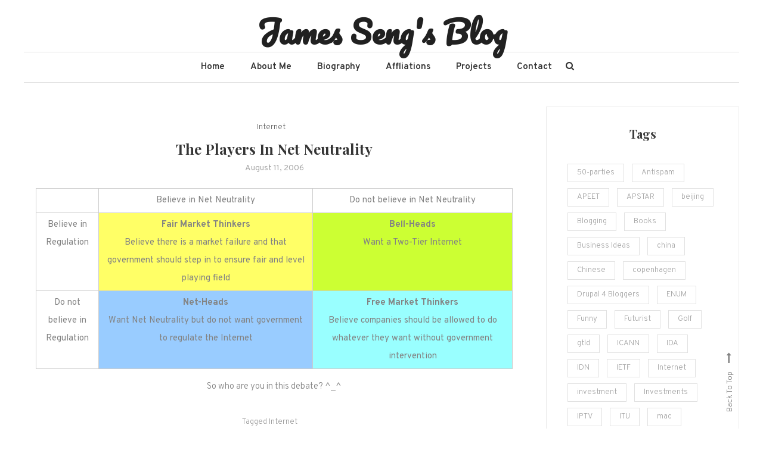

--- FILE ---
content_type: text/html; charset=UTF-8
request_url: https://james.seng.sg/2006/08/11/the-players-in-net-neutrality/
body_size: 8022
content:
<!doctype html>
<html lang="en-US">
<head>
	<meta charset="UTF-8">
	<meta name="viewport" content="width=device-width, initial-scale=1">
	<link rel="profile" href="http://gmpg.org/xfn/11">

	<title>The players in Net Neutrality &#8211; James Seng&#039;s Blog</title>
<meta name='robots' content='max-image-preview:large' />
<link rel='dns-prefetch' href='//fonts.googleapis.com' />
<link rel="alternate" type="application/rss+xml" title="James Seng&#039;s Blog &raquo; Feed" href="https://james.seng.sg/feed/" />
<link rel="alternate" type="application/rss+xml" title="James Seng&#039;s Blog &raquo; Comments Feed" href="https://james.seng.sg/comments/feed/" />
<link rel="alternate" type="application/rss+xml" title="James Seng&#039;s Blog &raquo; The players in Net Neutrality Comments Feed" href="https://james.seng.sg/2006/08/11/the-players-in-net-neutrality/feed/" />
<script type="text/javascript">
/* <![CDATA[ */
window._wpemojiSettings = {"baseUrl":"https:\/\/s.w.org\/images\/core\/emoji\/15.0.3\/72x72\/","ext":".png","svgUrl":"https:\/\/s.w.org\/images\/core\/emoji\/15.0.3\/svg\/","svgExt":".svg","source":{"concatemoji":"https:\/\/james.seng.sg\/wp-includes\/js\/wp-emoji-release.min.js?ver=6.5.4"}};
/*! This file is auto-generated */
!function(i,n){var o,s,e;function c(e){try{var t={supportTests:e,timestamp:(new Date).valueOf()};sessionStorage.setItem(o,JSON.stringify(t))}catch(e){}}function p(e,t,n){e.clearRect(0,0,e.canvas.width,e.canvas.height),e.fillText(t,0,0);var t=new Uint32Array(e.getImageData(0,0,e.canvas.width,e.canvas.height).data),r=(e.clearRect(0,0,e.canvas.width,e.canvas.height),e.fillText(n,0,0),new Uint32Array(e.getImageData(0,0,e.canvas.width,e.canvas.height).data));return t.every(function(e,t){return e===r[t]})}function u(e,t,n){switch(t){case"flag":return n(e,"\ud83c\udff3\ufe0f\u200d\u26a7\ufe0f","\ud83c\udff3\ufe0f\u200b\u26a7\ufe0f")?!1:!n(e,"\ud83c\uddfa\ud83c\uddf3","\ud83c\uddfa\u200b\ud83c\uddf3")&&!n(e,"\ud83c\udff4\udb40\udc67\udb40\udc62\udb40\udc65\udb40\udc6e\udb40\udc67\udb40\udc7f","\ud83c\udff4\u200b\udb40\udc67\u200b\udb40\udc62\u200b\udb40\udc65\u200b\udb40\udc6e\u200b\udb40\udc67\u200b\udb40\udc7f");case"emoji":return!n(e,"\ud83d\udc26\u200d\u2b1b","\ud83d\udc26\u200b\u2b1b")}return!1}function f(e,t,n){var r="undefined"!=typeof WorkerGlobalScope&&self instanceof WorkerGlobalScope?new OffscreenCanvas(300,150):i.createElement("canvas"),a=r.getContext("2d",{willReadFrequently:!0}),o=(a.textBaseline="top",a.font="600 32px Arial",{});return e.forEach(function(e){o[e]=t(a,e,n)}),o}function t(e){var t=i.createElement("script");t.src=e,t.defer=!0,i.head.appendChild(t)}"undefined"!=typeof Promise&&(o="wpEmojiSettingsSupports",s=["flag","emoji"],n.supports={everything:!0,everythingExceptFlag:!0},e=new Promise(function(e){i.addEventListener("DOMContentLoaded",e,{once:!0})}),new Promise(function(t){var n=function(){try{var e=JSON.parse(sessionStorage.getItem(o));if("object"==typeof e&&"number"==typeof e.timestamp&&(new Date).valueOf()<e.timestamp+604800&&"object"==typeof e.supportTests)return e.supportTests}catch(e){}return null}();if(!n){if("undefined"!=typeof Worker&&"undefined"!=typeof OffscreenCanvas&&"undefined"!=typeof URL&&URL.createObjectURL&&"undefined"!=typeof Blob)try{var e="postMessage("+f.toString()+"("+[JSON.stringify(s),u.toString(),p.toString()].join(",")+"));",r=new Blob([e],{type:"text/javascript"}),a=new Worker(URL.createObjectURL(r),{name:"wpTestEmojiSupports"});return void(a.onmessage=function(e){c(n=e.data),a.terminate(),t(n)})}catch(e){}c(n=f(s,u,p))}t(n)}).then(function(e){for(var t in e)n.supports[t]=e[t],n.supports.everything=n.supports.everything&&n.supports[t],"flag"!==t&&(n.supports.everythingExceptFlag=n.supports.everythingExceptFlag&&n.supports[t]);n.supports.everythingExceptFlag=n.supports.everythingExceptFlag&&!n.supports.flag,n.DOMReady=!1,n.readyCallback=function(){n.DOMReady=!0}}).then(function(){return e}).then(function(){var e;n.supports.everything||(n.readyCallback(),(e=n.source||{}).concatemoji?t(e.concatemoji):e.wpemoji&&e.twemoji&&(t(e.twemoji),t(e.wpemoji)))}))}((window,document),window._wpemojiSettings);
/* ]]> */
</script>
<style id='wp-emoji-styles-inline-css' type='text/css'>

	img.wp-smiley, img.emoji {
		display: inline !important;
		border: none !important;
		box-shadow: none !important;
		height: 1em !important;
		width: 1em !important;
		margin: 0 0.07em !important;
		vertical-align: -0.1em !important;
		background: none !important;
		padding: 0 !important;
	}
</style>
<link rel='stylesheet' id='wp-block-library-css' href='https://james.seng.sg/wp-includes/css/dist/block-library/style.min.css?ver=6.5.4' type='text/css' media='all' />
<style id='classic-theme-styles-inline-css' type='text/css'>
/*! This file is auto-generated */
.wp-block-button__link{color:#fff;background-color:#32373c;border-radius:9999px;box-shadow:none;text-decoration:none;padding:calc(.667em + 2px) calc(1.333em + 2px);font-size:1.125em}.wp-block-file__button{background:#32373c;color:#fff;text-decoration:none}
</style>
<style id='global-styles-inline-css' type='text/css'>
body{--wp--preset--color--black: #000000;--wp--preset--color--cyan-bluish-gray: #abb8c3;--wp--preset--color--white: #ffffff;--wp--preset--color--pale-pink: #f78da7;--wp--preset--color--vivid-red: #cf2e2e;--wp--preset--color--luminous-vivid-orange: #ff6900;--wp--preset--color--luminous-vivid-amber: #fcb900;--wp--preset--color--light-green-cyan: #7bdcb5;--wp--preset--color--vivid-green-cyan: #00d084;--wp--preset--color--pale-cyan-blue: #8ed1fc;--wp--preset--color--vivid-cyan-blue: #0693e3;--wp--preset--color--vivid-purple: #9b51e0;--wp--preset--gradient--vivid-cyan-blue-to-vivid-purple: linear-gradient(135deg,rgba(6,147,227,1) 0%,rgb(155,81,224) 100%);--wp--preset--gradient--light-green-cyan-to-vivid-green-cyan: linear-gradient(135deg,rgb(122,220,180) 0%,rgb(0,208,130) 100%);--wp--preset--gradient--luminous-vivid-amber-to-luminous-vivid-orange: linear-gradient(135deg,rgba(252,185,0,1) 0%,rgba(255,105,0,1) 100%);--wp--preset--gradient--luminous-vivid-orange-to-vivid-red: linear-gradient(135deg,rgba(255,105,0,1) 0%,rgb(207,46,46) 100%);--wp--preset--gradient--very-light-gray-to-cyan-bluish-gray: linear-gradient(135deg,rgb(238,238,238) 0%,rgb(169,184,195) 100%);--wp--preset--gradient--cool-to-warm-spectrum: linear-gradient(135deg,rgb(74,234,220) 0%,rgb(151,120,209) 20%,rgb(207,42,186) 40%,rgb(238,44,130) 60%,rgb(251,105,98) 80%,rgb(254,248,76) 100%);--wp--preset--gradient--blush-light-purple: linear-gradient(135deg,rgb(255,206,236) 0%,rgb(152,150,240) 100%);--wp--preset--gradient--blush-bordeaux: linear-gradient(135deg,rgb(254,205,165) 0%,rgb(254,45,45) 50%,rgb(107,0,62) 100%);--wp--preset--gradient--luminous-dusk: linear-gradient(135deg,rgb(255,203,112) 0%,rgb(199,81,192) 50%,rgb(65,88,208) 100%);--wp--preset--gradient--pale-ocean: linear-gradient(135deg,rgb(255,245,203) 0%,rgb(182,227,212) 50%,rgb(51,167,181) 100%);--wp--preset--gradient--electric-grass: linear-gradient(135deg,rgb(202,248,128) 0%,rgb(113,206,126) 100%);--wp--preset--gradient--midnight: linear-gradient(135deg,rgb(2,3,129) 0%,rgb(40,116,252) 100%);--wp--preset--font-size--small: 13px;--wp--preset--font-size--medium: 20px;--wp--preset--font-size--large: 36px;--wp--preset--font-size--x-large: 42px;--wp--preset--spacing--20: 0.44rem;--wp--preset--spacing--30: 0.67rem;--wp--preset--spacing--40: 1rem;--wp--preset--spacing--50: 1.5rem;--wp--preset--spacing--60: 2.25rem;--wp--preset--spacing--70: 3.38rem;--wp--preset--spacing--80: 5.06rem;--wp--preset--shadow--natural: 6px 6px 9px rgba(0, 0, 0, 0.2);--wp--preset--shadow--deep: 12px 12px 50px rgba(0, 0, 0, 0.4);--wp--preset--shadow--sharp: 6px 6px 0px rgba(0, 0, 0, 0.2);--wp--preset--shadow--outlined: 6px 6px 0px -3px rgba(255, 255, 255, 1), 6px 6px rgba(0, 0, 0, 1);--wp--preset--shadow--crisp: 6px 6px 0px rgba(0, 0, 0, 1);}:where(.is-layout-flex){gap: 0.5em;}:where(.is-layout-grid){gap: 0.5em;}body .is-layout-flex{display: flex;}body .is-layout-flex{flex-wrap: wrap;align-items: center;}body .is-layout-flex > *{margin: 0;}body .is-layout-grid{display: grid;}body .is-layout-grid > *{margin: 0;}:where(.wp-block-columns.is-layout-flex){gap: 2em;}:where(.wp-block-columns.is-layout-grid){gap: 2em;}:where(.wp-block-post-template.is-layout-flex){gap: 1.25em;}:where(.wp-block-post-template.is-layout-grid){gap: 1.25em;}.has-black-color{color: var(--wp--preset--color--black) !important;}.has-cyan-bluish-gray-color{color: var(--wp--preset--color--cyan-bluish-gray) !important;}.has-white-color{color: var(--wp--preset--color--white) !important;}.has-pale-pink-color{color: var(--wp--preset--color--pale-pink) !important;}.has-vivid-red-color{color: var(--wp--preset--color--vivid-red) !important;}.has-luminous-vivid-orange-color{color: var(--wp--preset--color--luminous-vivid-orange) !important;}.has-luminous-vivid-amber-color{color: var(--wp--preset--color--luminous-vivid-amber) !important;}.has-light-green-cyan-color{color: var(--wp--preset--color--light-green-cyan) !important;}.has-vivid-green-cyan-color{color: var(--wp--preset--color--vivid-green-cyan) !important;}.has-pale-cyan-blue-color{color: var(--wp--preset--color--pale-cyan-blue) !important;}.has-vivid-cyan-blue-color{color: var(--wp--preset--color--vivid-cyan-blue) !important;}.has-vivid-purple-color{color: var(--wp--preset--color--vivid-purple) !important;}.has-black-background-color{background-color: var(--wp--preset--color--black) !important;}.has-cyan-bluish-gray-background-color{background-color: var(--wp--preset--color--cyan-bluish-gray) !important;}.has-white-background-color{background-color: var(--wp--preset--color--white) !important;}.has-pale-pink-background-color{background-color: var(--wp--preset--color--pale-pink) !important;}.has-vivid-red-background-color{background-color: var(--wp--preset--color--vivid-red) !important;}.has-luminous-vivid-orange-background-color{background-color: var(--wp--preset--color--luminous-vivid-orange) !important;}.has-luminous-vivid-amber-background-color{background-color: var(--wp--preset--color--luminous-vivid-amber) !important;}.has-light-green-cyan-background-color{background-color: var(--wp--preset--color--light-green-cyan) !important;}.has-vivid-green-cyan-background-color{background-color: var(--wp--preset--color--vivid-green-cyan) !important;}.has-pale-cyan-blue-background-color{background-color: var(--wp--preset--color--pale-cyan-blue) !important;}.has-vivid-cyan-blue-background-color{background-color: var(--wp--preset--color--vivid-cyan-blue) !important;}.has-vivid-purple-background-color{background-color: var(--wp--preset--color--vivid-purple) !important;}.has-black-border-color{border-color: var(--wp--preset--color--black) !important;}.has-cyan-bluish-gray-border-color{border-color: var(--wp--preset--color--cyan-bluish-gray) !important;}.has-white-border-color{border-color: var(--wp--preset--color--white) !important;}.has-pale-pink-border-color{border-color: var(--wp--preset--color--pale-pink) !important;}.has-vivid-red-border-color{border-color: var(--wp--preset--color--vivid-red) !important;}.has-luminous-vivid-orange-border-color{border-color: var(--wp--preset--color--luminous-vivid-orange) !important;}.has-luminous-vivid-amber-border-color{border-color: var(--wp--preset--color--luminous-vivid-amber) !important;}.has-light-green-cyan-border-color{border-color: var(--wp--preset--color--light-green-cyan) !important;}.has-vivid-green-cyan-border-color{border-color: var(--wp--preset--color--vivid-green-cyan) !important;}.has-pale-cyan-blue-border-color{border-color: var(--wp--preset--color--pale-cyan-blue) !important;}.has-vivid-cyan-blue-border-color{border-color: var(--wp--preset--color--vivid-cyan-blue) !important;}.has-vivid-purple-border-color{border-color: var(--wp--preset--color--vivid-purple) !important;}.has-vivid-cyan-blue-to-vivid-purple-gradient-background{background: var(--wp--preset--gradient--vivid-cyan-blue-to-vivid-purple) !important;}.has-light-green-cyan-to-vivid-green-cyan-gradient-background{background: var(--wp--preset--gradient--light-green-cyan-to-vivid-green-cyan) !important;}.has-luminous-vivid-amber-to-luminous-vivid-orange-gradient-background{background: var(--wp--preset--gradient--luminous-vivid-amber-to-luminous-vivid-orange) !important;}.has-luminous-vivid-orange-to-vivid-red-gradient-background{background: var(--wp--preset--gradient--luminous-vivid-orange-to-vivid-red) !important;}.has-very-light-gray-to-cyan-bluish-gray-gradient-background{background: var(--wp--preset--gradient--very-light-gray-to-cyan-bluish-gray) !important;}.has-cool-to-warm-spectrum-gradient-background{background: var(--wp--preset--gradient--cool-to-warm-spectrum) !important;}.has-blush-light-purple-gradient-background{background: var(--wp--preset--gradient--blush-light-purple) !important;}.has-blush-bordeaux-gradient-background{background: var(--wp--preset--gradient--blush-bordeaux) !important;}.has-luminous-dusk-gradient-background{background: var(--wp--preset--gradient--luminous-dusk) !important;}.has-pale-ocean-gradient-background{background: var(--wp--preset--gradient--pale-ocean) !important;}.has-electric-grass-gradient-background{background: var(--wp--preset--gradient--electric-grass) !important;}.has-midnight-gradient-background{background: var(--wp--preset--gradient--midnight) !important;}.has-small-font-size{font-size: var(--wp--preset--font-size--small) !important;}.has-medium-font-size{font-size: var(--wp--preset--font-size--medium) !important;}.has-large-font-size{font-size: var(--wp--preset--font-size--large) !important;}.has-x-large-font-size{font-size: var(--wp--preset--font-size--x-large) !important;}
.wp-block-navigation a:where(:not(.wp-element-button)){color: inherit;}
:where(.wp-block-post-template.is-layout-flex){gap: 1.25em;}:where(.wp-block-post-template.is-layout-grid){gap: 1.25em;}
:where(.wp-block-columns.is-layout-flex){gap: 2em;}:where(.wp-block-columns.is-layout-grid){gap: 2em;}
.wp-block-pullquote{font-size: 1.5em;line-height: 1.6;}
</style>
<link rel='stylesheet' id='wisdom-blog-fonts-css' href='https://fonts.googleapis.com/css?family=Playfair+Display%3A400%2C700%7COverpass%3A300%2C400%2C600%2C700%7CPacifico%3A400&#038;subset=latin%2Clatin-ext' type='text/css' media='all' />
<link rel='stylesheet' id='font-awesome-css' href='https://james.seng.sg/wp-content/themes/wisdom-blog/assets/library/font-awesome/css/font-awesome.min.css?ver=4.7.0' type='text/css' media='all' />
<link rel='stylesheet' id='animate-css' href='https://james.seng.sg/wp-content/themes/wisdom-blog/assets/library/animate/animate.min.css?ver=3.5.1' type='text/css' media='all' />
<link rel='stylesheet' id='wisdom-blog-style-css' href='https://james.seng.sg/wp-content/themes/wisdom-blog/style.css?ver=1.1.3' type='text/css' media='all' />
<style id='wisdom-blog-style-inline-css' type='text/css'>
.edit-link .post-edit-link,.reply .comment-reply-link,.widget_search .search-submit,.widget_search .search-submit,article.sticky:before,.widget_search .search-submit:hover{background:#7198c8}
a,a:hover,a:focus,a:active,.entry-footer a:hover,.comment-author .fn .url:hover,.commentmetadata .comment-edit-link,#cancel-comment-reply-link,#cancel-comment-reply-link:before,.logged-in-as a,.widget a:hover,.widget a:hover::before,.widget li:hover::before,.banner-btn a:hover,.entry-title a:hover,.entry-title a:hover,.cat-links a:hover,.wisdom_blog_latest_posts .cv-post-title a:hover{color:#7198c8}
widget_search .search-submit,.widget_search .search-submit:hover{border-color:#7198c8}
</style>
<link rel='stylesheet' id='wisdom-blog-responsive-style-css' href='https://james.seng.sg/wp-content/themes/wisdom-blog/assets/css/cv-responsive.css?ver=1.1.3' type='text/css' media='all' />
<script type="text/javascript" src="https://james.seng.sg/wp-includes/js/jquery/jquery.min.js?ver=3.7.1" id="jquery-core-js"></script>
<script type="text/javascript" src="https://james.seng.sg/wp-includes/js/jquery/jquery-migrate.min.js?ver=3.4.1" id="jquery-migrate-js"></script>
<link rel="https://api.w.org/" href="https://james.seng.sg/wp-json/" /><link rel="alternate" type="application/json" href="https://james.seng.sg/wp-json/wp/v2/posts/744" /><link rel="EditURI" type="application/rsd+xml" title="RSD" href="https://james.seng.sg/xmlrpc.php?rsd" />
<meta name="generator" content="WordPress 6.5.4" />
<link rel="canonical" href="https://james.seng.sg/2006/08/11/the-players-in-net-neutrality/" />
<link rel='shortlink' href='https://james.seng.sg/?p=744' />
<link rel="alternate" type="application/json+oembed" href="https://james.seng.sg/wp-json/oembed/1.0/embed?url=https%3A%2F%2Fjames.seng.sg%2F2006%2F08%2F11%2Fthe-players-in-net-neutrality%2F" />
<link rel="alternate" type="text/xml+oembed" href="https://james.seng.sg/wp-json/oembed/1.0/embed?url=https%3A%2F%2Fjames.seng.sg%2F2006%2F08%2F11%2Fthe-players-in-net-neutrality%2F&#038;format=xml" />
<link rel="pingback" href="https://james.seng.sg/xmlrpc.php"></head>

<body class="post-template-default single single-post postid-744 single-format-standard right-sidebar fullwidth-layout">
<div id="page" class="site">
	<a class="skip-link screen-reader-text" href="#content">Skip to content</a>
	
	<header id="masthead" class="site-header">
		<div class="cv-container">
			<div class="site-branding">
							<p class="site-title"><a href="https://james.seng.sg/" rel="home">James Seng&#039;s Blog</a></p>
						</div><!-- .site-branding -->

			<div id="stickyNav" class="cv-menu-wrapper">
	            <div class="menu-toggle cv-hide"><a href="javascript:void(0);"><i class="fa fa-bars"></i></a></div>
				<nav id="site-navigation" class="main-navigation">
					<div class="menu-main-container"><ul id="primary-menu" class="menu"><li id="menu-item-1894" class="menu-item menu-item-type-custom menu-item-object-custom menu-item-home menu-item-1894"><a href="https://james.seng.sg">Home</a></li>
<li id="menu-item-1855" class="menu-item menu-item-type-post_type menu-item-object-page menu-item-1855"><a href="https://james.seng.sg/ppp/">About Me</a></li>
<li id="menu-item-1857" class="menu-item menu-item-type-post_type menu-item-object-page menu-item-1857"><a href="https://james.seng.sg/biography/">Biography</a></li>
<li id="menu-item-1856" class="menu-item menu-item-type-post_type menu-item-object-page menu-item-1856"><a href="https://james.seng.sg/affliations/">Affliations​</a></li>
<li id="menu-item-1853" class="menu-item menu-item-type-post_type menu-item-object-page menu-item-1853"><a href="https://james.seng.sg/projects/">Projects</a></li>
<li id="menu-item-1854" class="menu-item menu-item-type-post_type menu-item-object-page menu-item-1854"><a href="https://james.seng.sg/contact/">Contact</a></li>
</ul></div>					<div class="menu-toggle-off" data-focus=".cv-menu-wrapper .menu-toggle"><a href="javascript:void(0);"><i class="fa fa-times"></i></a></div>
				</nav><!-- #site-navigation -->
				<div class="cv-menu-extra-wrap">
										<div class="cv-menu-search">
						<div class="cv-search-icon"><a href="javascript:void(0);"><i class="fa fa-search"></i></a></div>
						<div class="cv-form-wrap">
							<div class="cv-form-close" data-focus="cv-menu-search .cv-search-icon"><a href="javascript:void(0);"><i class="fa fa-close"></i></a></div>
							<form role="search" method="get" class="search-form" action="https://james.seng.sg/">
				<label>
					<span class="screen-reader-text">Search for:</span>
					<input type="search" class="search-field" placeholder="Search &hellip;" value="" name="s" />
				</label>
				<input type="submit" class="search-submit" value="Search" />
			</form>						</div>
					</div>
									</div><!-- .menu-extra-wrap -->
			</div><!-- .cv-menu-wrapper -->
		</div> <!-- cv-container -->
	</header><!-- #masthead -->

	<div id="content" class="site-content">
				<div class="cv-container">
			
	<div id="primary" class="content-area">
		<main id="main" class="site-main">

		
<article id="post-744" class="no-thumbnail post-744 post type-post status-publish format-standard hentry category-internet tag-internet">
	
	
	<header class="entry-header">
		<div class="entry-cat">
			<span class="cat-links"><a href="https://james.seng.sg/category//internet/" rel="category tag">Internet</a></span>		</div>
		<h1 class="entry-title">The players in Net Neutrality</h1>				<div class="entry-meta">
					<span class="posted-on"><a href="https://james.seng.sg/2006/08/11/the-players-in-net-neutrality/" rel="bookmark"><time class="entry-date published" datetime="2006-08-11T11:57:05+08:00">August 11, 2006</time><time class="updated" datetime="2006-08-11T12:32:05+08:00">August 11, 2006</time></a></span>				</div><!-- .entry-meta -->
			</header><!-- .entry-header -->

	<div class="entry-content">
		<table border="1" cellpadding="10" style="border-width: 2px 2px 2px 2px; border-collapse: collapse; border-color: black; background-color: white;">
<tr>
<td></td>
<td><center>Believe in Net Neutrality</center></td>
<td><center>Do not believe in Net Neutrality</center></td>
</tr>
<tr>
<td><center>Believe in Regulation</center></td>
<td bgcolor="#FFFF66"><center><b>Fair Market Thinkers</b><br />Believe there is a market failure and that government should step in to ensure fair and level playing field</center></td>
<td bgcolor="#CCFF33"><center><b>Bell-Heads</b><br />Want a Two-Tier Internet</center></td>
</tr>
<tr>
<td><center>Do not believe in Regulation</center></td>
<td bgcolor="#99CCFF"><center><b>Net-Heads</b><br />Want Net Neutrality but do not want government to regulate the Internet</center></td>
<td bgcolor="#99FFFF"><center><b>Free Market Thinkers</b><br />Believe companies should be allowed to do whatever they want without government intervention</center></td>
</tr>
</table>
<p>So who are you in this debate? ^_^</p>
	</div><!-- .entry-content -->

	<footer class="entry-footer">
		<span class="tags-links">Tagged <a href="https://james.seng.sg/tag/internet/" rel="tag">Internet</a></span>	</footer><!-- .entry-footer -->
</article><!-- #post-744 -->
        <div class="cv-author-box-wrapper clearfix">
            <div class="author-avatar">
                <a class="author-image" href="https://james.seng.sg/author/jseng/">
                    <img alt='' src='https://secure.gravatar.com/avatar/1dd79a6367e0b4f3e685b94d4d54d0b1?s=132&#038;d=mm&#038;r=g' srcset='https://secure.gravatar.com/avatar/1dd79a6367e0b4f3e685b94d4d54d0b1?s=264&#038;d=mm&#038;r=g 2x' class='avatar avatar-132 photo' height='132' width='132' decoding='async'/>                </a>
            </div><!-- .author-avatar -->

            <div class="author-desc-wrapper">                
                <a class="author-title" href="https://james.seng.sg/author/jseng/">jseng</a>
                <div class="author-description"></div>
                <div class="author-social">
                                    </div><!-- .author-social -->
                                    <a href="http://james.seng.sg/" target="_blank" class="admin-dec">http://james.seng.sg/</a>
                            </div><!-- .author-desc-wrapper-->
        </div><!-- .cv-author-box-wrapper -->

	<nav class="navigation post-navigation" aria-label="Posts">
		<h2 class="screen-reader-text">Post navigation</h2>
		<div class="nav-links"><div class="nav-previous"><a href="https://james.seng.sg/2006/08/09/holidayha/" rel="prev">Holiday&#8230;Ha!</a></div><div class="nav-next"><a href="https://james.seng.sg/2006/08/17/website-and-marketing-gibberish/" rel="next">Website and Marketing Gibberish</a></div></div>
	</nav>
		</main><!-- #main -->
	</div><!-- #primary -->


<aside id="secondary" class="widget-area">
	<section id="tag_cloud-4" class="widget widget_tag_cloud"><h4 class="widget-title">Tags</h4><div class="tagcloud"><a href="https://james.seng.sg/tag/50-parties/" class="tag-cloud-link tag-link-34 tag-link-position-1" style="font-size: 8pt;" aria-label="50-parties (2 items)">50-parties</a>
<a href="https://james.seng.sg/tag/antispam/" class="tag-cloud-link tag-link-158 tag-link-position-2" style="font-size: 14.222222222222pt;" aria-label="Antispam (18 items)">Antispam</a>
<a href="https://james.seng.sg/tag/apeet/" class="tag-cloud-link tag-link-168 tag-link-position-3" style="font-size: 12.666666666667pt;" aria-label="APEET (11 items)">APEET</a>
<a href="https://james.seng.sg/tag/apstar/" class="tag-cloud-link tag-link-167 tag-link-position-4" style="font-size: 8.9333333333333pt;" aria-label="APSTAR (3 items)">APSTAR</a>
<a href="https://james.seng.sg/tag/beijing/" class="tag-cloud-link tag-link-96 tag-link-position-5" style="font-size: 11.266666666667pt;" aria-label="beijing (7 items)">beijing</a>
<a href="https://james.seng.sg/tag/blogging/" class="tag-cloud-link tag-link-160 tag-link-position-6" style="font-size: 18.188888888889pt;" aria-label="Blogging (60 items)">Blogging</a>
<a href="https://james.seng.sg/tag/books/" class="tag-cloud-link tag-link-156 tag-link-position-7" style="font-size: 16.944444444444pt;" aria-label="Books (42 items)">Books</a>
<a href="https://james.seng.sg/tag/business-ideas/" class="tag-cloud-link tag-link-175 tag-link-position-8" style="font-size: 8.9333333333333pt;" aria-label="Business Ideas (3 items)">Business Ideas</a>
<a href="https://james.seng.sg/tag/china/" class="tag-cloud-link tag-link-93 tag-link-position-9" style="font-size: 15pt;" aria-label="china (23 items)">china</a>
<a href="https://james.seng.sg/tag/chinese/" class="tag-cloud-link tag-link-173 tag-link-position-10" style="font-size: 8.9333333333333pt;" aria-label="Chinese (3 items)">Chinese</a>
<a href="https://james.seng.sg/tag/copenhagen/" class="tag-cloud-link tag-link-106 tag-link-position-11" style="font-size: 8.9333333333333pt;" aria-label="copenhagen (3 items)">copenhagen</a>
<a href="https://james.seng.sg/tag/drupal-4-bloggers/" class="tag-cloud-link tag-link-163 tag-link-position-12" style="font-size: 13.211111111111pt;" aria-label="Drupal 4 Bloggers (13 items)">Drupal 4 Bloggers</a>
<a href="https://james.seng.sg/tag/enum/" class="tag-cloud-link tag-link-152 tag-link-position-13" style="font-size: 13.211111111111pt;" aria-label="ENUM (13 items)">ENUM</a>
<a href="https://james.seng.sg/tag/funny/" class="tag-cloud-link tag-link-169 tag-link-position-14" style="font-size: 16.866666666667pt;" aria-label="Funny (41 items)">Funny</a>
<a href="https://james.seng.sg/tag/futurist/" class="tag-cloud-link tag-link-149 tag-link-position-15" style="font-size: 16.944444444444pt;" aria-label="Futurist (42 items)">Futurist</a>
<a href="https://james.seng.sg/tag/golf/" class="tag-cloud-link tag-link-162 tag-link-position-16" style="font-size: 8pt;" aria-label="Golf (2 items)">Golf</a>
<a href="https://james.seng.sg/tag/gtld/" class="tag-cloud-link tag-link-132 tag-link-position-17" style="font-size: 8.9333333333333pt;" aria-label="gtld (3 items)">gtld</a>
<a href="https://james.seng.sg/tag/icann/" class="tag-cloud-link tag-link-165 tag-link-position-18" style="font-size: 17.177777777778pt;" aria-label="ICANN (45 items)">ICANN</a>
<a href="https://james.seng.sg/tag/ida/" class="tag-cloud-link tag-link-159 tag-link-position-19" style="font-size: 15.155555555556pt;" aria-label="IDA (24 items)">IDA</a>
<a href="https://james.seng.sg/tag/idn/" class="tag-cloud-link tag-link-154 tag-link-position-20" style="font-size: 16.477777777778pt;" aria-label="IDN (36 items)">IDN</a>
<a href="https://james.seng.sg/tag/ietf/" class="tag-cloud-link tag-link-148 tag-link-position-21" style="font-size: 12.666666666667pt;" aria-label="IETF (11 items)">IETF</a>
<a href="https://james.seng.sg/tag/internet/" class="tag-cloud-link tag-link-147 tag-link-position-22" style="font-size: 19.9pt;" aria-label="Internet (101 items)">Internet</a>
<a href="https://james.seng.sg/tag/investment/" class="tag-cloud-link tag-link-56 tag-link-position-23" style="font-size: 8.9333333333333pt;" aria-label="investment (3 items)">investment</a>
<a href="https://james.seng.sg/tag/investments/" class="tag-cloud-link tag-link-150 tag-link-position-24" style="font-size: 12.666666666667pt;" aria-label="Investments (11 items)">Investments</a>
<a href="https://james.seng.sg/tag/iptv/" class="tag-cloud-link tag-link-174 tag-link-position-25" style="font-size: 9.7111111111111pt;" aria-label="IPTV (4 items)">IPTV</a>
<a href="https://james.seng.sg/tag/itu/" class="tag-cloud-link tag-link-172 tag-link-position-26" style="font-size: 12.044444444444pt;" aria-label="ITU (9 items)">ITU</a>
<a href="https://james.seng.sg/tag/mac/" class="tag-cloud-link tag-link-49 tag-link-position-27" style="font-size: 8pt;" aria-label="mac (2 items)">mac</a>
<a href="https://james.seng.sg/tag/malaysia/" class="tag-cloud-link tag-link-46 tag-link-position-28" style="font-size: 8.9333333333333pt;" aria-label="malaysia (3 items)">malaysia</a>
<a href="https://james.seng.sg/tag/management/" class="tag-cloud-link tag-link-157 tag-link-position-29" style="font-size: 14.533333333333pt;" aria-label="Management (20 items)">Management</a>
<a href="https://james.seng.sg/tag/notes/" class="tag-cloud-link tag-link-97 tag-link-position-30" style="font-size: 10.877777777778pt;" aria-label="notes (6 items)">notes</a>
<a href="https://james.seng.sg/tag/open-source/" class="tag-cloud-link tag-link-153 tag-link-position-31" style="font-size: 15.233333333333pt;" aria-label="Open Source (25 items)">Open Source</a>
<a href="https://james.seng.sg/tag/organizations/" class="tag-cloud-link tag-link-166 tag-link-position-32" style="font-size: 8pt;" aria-label="Organizations (2 items)">Organizations</a>
<a href="https://james.seng.sg/tag/random-musing/" class="tag-cloud-link tag-link-146 tag-link-position-33" style="font-size: 22pt;" aria-label="Random Musing (190 items)">Random Musing</a>
<a href="https://james.seng.sg/tag/shanghai/" class="tag-cloud-link tag-link-100 tag-link-position-34" style="font-size: 8.9333333333333pt;" aria-label="shanghai (3 items)">shanghai</a>
<a href="https://james.seng.sg/tag/singapore/" class="tag-cloud-link tag-link-45 tag-link-position-35" style="font-size: 9.7111111111111pt;" aria-label="singapore (4 items)">singapore</a>
<a href="https://james.seng.sg/tag/social-media/" class="tag-cloud-link tag-link-47 tag-link-position-36" style="font-size: 8pt;" aria-label="social-media (2 items)">social-media</a>
<a href="https://james.seng.sg/tag/stocks/" class="tag-cloud-link tag-link-81 tag-link-position-37" style="font-size: 11.655555555556pt;" aria-label="stocks (8 items)">stocks</a>
<a href="https://james.seng.sg/tag/subprime/" class="tag-cloud-link tag-link-62 tag-link-position-38" style="font-size: 8pt;" aria-label="subprime (2 items)">subprime</a>
<a href="https://james.seng.sg/tag/technology/" class="tag-cloud-link tag-link-164 tag-link-position-39" style="font-size: 21.144444444444pt;" aria-label="Technology (147 items)">Technology</a>
<a href="https://james.seng.sg/tag/telephony/" class="tag-cloud-link tag-link-161 tag-link-position-40" style="font-size: 15pt;" aria-label="Telephony (23 items)">Telephony</a>
<a href="https://james.seng.sg/tag/thymos/" class="tag-cloud-link tag-link-37 tag-link-position-41" style="font-size: 8pt;" aria-label="thymos (2 items)">thymos</a>
<a href="https://james.seng.sg/tag/toys-and-gadgets/" class="tag-cloud-link tag-link-170 tag-link-position-42" style="font-size: 16.244444444444pt;" aria-label="Toys and Gadgets (34 items)">Toys and Gadgets</a>
<a href="https://james.seng.sg/tag/travel/" class="tag-cloud-link tag-link-151 tag-link-position-43" style="font-size: 21.688888888889pt;" aria-label="Travel (173 items)">Travel</a>
<a href="https://james.seng.sg/tag/unicode/" class="tag-cloud-link tag-link-155 tag-link-position-44" style="font-size: 9.7111111111111pt;" aria-label="Unicode (4 items)">Unicode</a>
<a href="https://james.seng.sg/tag/voip/" class="tag-cloud-link tag-link-171 tag-link-position-45" style="font-size: 18.5pt;" aria-label="VoIP (67 items)">VoIP</a></div>
</section></aside><!-- #secondary -->

		</div><!-- .cv-container -->
	</div><!-- #content -->

	<footer id="colophon" class="site-footer">
				<div class="cv-container">
			<div class="cv-footer-logo">
							</div><!-- .cv-footer-logo -->
			<div class="cv-footer-right-wrapper">
					<nav id="site-footer-navigation" class="footer-navigation">
											</nav><!-- #site-navigation -->
				<div class="cv-bottom-wrapper clearfix">
										<div class="site-info">
						<span class="cv-copyright-text">
							James Seng (C) 2008-2024						</span>
						<span class="sep"> | </span>
							Theme: Wisdom Blog by <a href="https://codevibrant.com/">CodeVibrant</a>.					</div><!-- .site-info -->
				</div><!-- .cv-bottom-wrapper -->
			</div><!-- .cv-footer-right-wrapper -->
		</div> <!-- cv-container -->
	</footer><!-- #colophon -->
	<div id="cv-scrollup" class="animated arrow-hide">Back To Top</div>+
	</div><!-- #page -->

<script type="text/javascript" src="https://james.seng.sg/wp-content/themes/wisdom-blog/assets/js/navigation.js?ver=20151215" id="wisdom-blog-navigation-js"></script>
<script type="text/javascript" src="https://james.seng.sg/wp-content/themes/wisdom-blog/assets/js/skip-link-focus-fix.js?ver=20151215" id="wisdom-blog-skip-link-focus-fix-js"></script>
<script type="text/javascript" src="https://james.seng.sg/wp-content/themes/wisdom-blog/assets/library/sticky-sidebar/theia-sticky-sidebar.min.js?ver=1.4.0" id="theia-sticky-sidebar-js"></script>
<script type="text/javascript" src="https://james.seng.sg/wp-content/themes/wisdom-blog/assets/library/sticky/jquery.sticky.js?ver=1.0.2" id="jquery-sticky-scripts-js"></script>
<script type="text/javascript" src="https://james.seng.sg/wp-content/themes/wisdom-blog/assets/library/sticky/sticky-setting.js?ver=1.1.3" id="jquery-sticky-setting-scripts-js"></script>
<script type="text/javascript" src="https://james.seng.sg/wp-content/themes/wisdom-blog/assets/library/wow/wow.min.js?ver=1.1.3" id="wow-scripts-js"></script>
<script type="text/javascript" src="https://james.seng.sg/wp-content/themes/wisdom-blog/assets/js/cv-custom-scripts.js?ver=1.1.3" id="wisdom-blog-custom-scripts-js"></script>

</body>
</html>


<!-- Page supported by LiteSpeed Cache 6.2.0.1 on 2026-01-27 04:49:38 -->